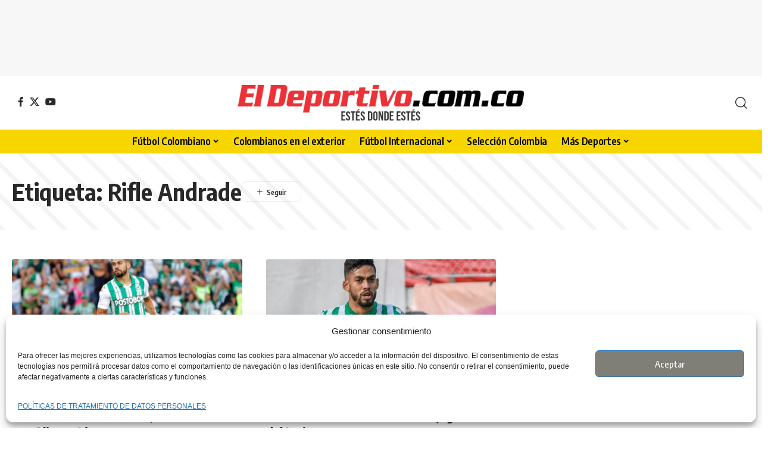

--- FILE ---
content_type: text/html; charset=UTF-8
request_url: https://eldeportivo.com.co/tag/rifle-andrade/
body_size: 19350
content:
<!DOCTYPE html><html lang="es-CO"><head><meta charset="UTF-8" /><meta http-equiv="X-UA-Compatible" content="IE=edge" /><meta name="viewport" content="width=device-width, initial-scale=1.0" /><link rel="profile" href="https://gmpg.org/xfn/11" /><meta name='robots' content='index, follow, max-image-preview:large, max-snippet:-1, max-video-preview:-1' /><link rel="preconnect" href="https://fonts.gstatic.com" crossorigin><link rel="preload" as="style" onload="this.onload=null;this.rel='stylesheet'" id="rb-preload-gfonts" href="https://fonts.googleapis.com/css?family=Oxygen%3A400%2C700%7CEncode+Sans+Condensed%3A400%2C500%2C600%2C700%2C800&amp;display=swap" crossorigin><noscript><link rel="stylesheet" href="https://fonts.googleapis.com/css?family=Oxygen%3A400%2C700%7CEncode+Sans+Condensed%3A400%2C500%2C600%2C700%2C800&amp;display=swap"></noscript><link rel="apple-touch-icon" href="https://eldeportivo.com.co/wp-content/uploads/2022/08/eldeportivo.png"/><title>Rifle Andrade Archivos - El Deportivo.com.co</title><link rel="canonical" href="https://eldeportivo.com.co/tag/rifle-andrade/" /><meta property="og:locale" content="es_ES" /><meta property="og:type" content="article" /><meta property="og:title" content="Rifle Andrade Archivos" /><meta property="og:url" content="https://eldeportivo.com.co/tag/rifle-andrade/" /><meta property="og:site_name" content="El Deportivo.com.co" /><meta property="og:image" content="https://eldeportivo.com.co/wp-content/uploads/2022/06/logo_c.png" /><meta property="og:image:width" content="1408" /><meta property="og:image:height" content="261" /><meta property="og:image:type" content="image/png" /><meta name="twitter:card" content="summary_large_image" /><meta name="twitter:site" content="@ElDeportivo_Col" /> <script type="application/ld+json" class="yoast-schema-graph">{"@context":"https://schema.org","@graph":[{"@type":"CollectionPage","@id":"https://eldeportivo.com.co/tag/rifle-andrade/","url":"https://eldeportivo.com.co/tag/rifle-andrade/","name":"Rifle Andrade Archivos - El Deportivo.com.co","isPartOf":{"@id":"https://eldeportivo.com.co/#website"},"primaryImageOfPage":{"@id":"https://eldeportivo.com.co/tag/rifle-andrade/#primaryimage"},"image":{"@id":"https://eldeportivo.com.co/tag/rifle-andrade/#primaryimage"},"thumbnailUrl":"https://eldeportivo.com.co/wp-content/uploads/2023/01/Andres-Rifle-Andrade.jpg","breadcrumb":{"@id":"https://eldeportivo.com.co/tag/rifle-andrade/#breadcrumb"},"inLanguage":"es-CO"},{"@type":"ImageObject","inLanguage":"es-CO","@id":"https://eldeportivo.com.co/tag/rifle-andrade/#primaryimage","url":"https://eldeportivo.com.co/wp-content/uploads/2023/01/Andres-Rifle-Andrade.jpg","contentUrl":"https://eldeportivo.com.co/wp-content/uploads/2023/01/Andres-Rifle-Andrade.jpg","width":750,"height":450,"caption":"Foto: Diamyor"},{"@type":"BreadcrumbList","@id":"https://eldeportivo.com.co/tag/rifle-andrade/#breadcrumb","itemListElement":[{"@type":"ListItem","position":1,"name":"Inicio","item":"https://eldeportivo.com.co/"},{"@type":"ListItem","position":2,"name":"Rifle Andrade"}]},{"@type":"WebSite","@id":"https://eldeportivo.com.co/#website","url":"https://eldeportivo.com.co/","name":"El Deportivo.com.co","description":"Toda la información actualizada en deportes. Noticias, resultados en directo. tabla de posiciones, torneos, Liga Betplay y mucho más.","publisher":{"@id":"https://eldeportivo.com.co/#organization"},"alternateName":"El Deportivo.com.co","potentialAction":[{"@type":"SearchAction","target":{"@type":"EntryPoint","urlTemplate":"https://eldeportivo.com.co/?s={search_term_string}"},"query-input":{"@type":"PropertyValueSpecification","valueRequired":true,"valueName":"search_term_string"}}],"inLanguage":"es-CO"},{"@type":"Organization","@id":"https://eldeportivo.com.co/#organization","name":"eldeportivo.com.co","url":"https://eldeportivo.com.co/","logo":{"@type":"ImageObject","inLanguage":"es-CO","@id":"https://eldeportivo.com.co/#/schema/logo/image/","url":"https://eldeportivo.com.co/wp-content/uploads/2022/06/logo_c.png","contentUrl":"https://eldeportivo.com.co/wp-content/uploads/2022/06/logo_c.png","width":1408,"height":261,"caption":"eldeportivo.com.co"},"image":{"@id":"https://eldeportivo.com.co/#/schema/logo/image/"},"sameAs":["https://www.facebook.com/eldeportivocol","https://x.com/ElDeportivo_Col"],"publishingPrinciples":"https://eldeportivo.com.co/terminos-de-uso/","correctionsPolicy":"https://eldeportivo.com.co/terminos-de-uso/"}]}</script> <link rel="alternate" type="application/rss+xml" title="El Deportivo.com.co &raquo; Feed" href="https://eldeportivo.com.co/feed/" /><link rel="alternate" type="application/rss+xml" title="El Deportivo.com.co &raquo; RSS de los comentarios" href="https://eldeportivo.com.co/comments/feed/" /><link rel="alternate" type="application/rss+xml" title="El Deportivo.com.co &raquo; Rifle Andrade RSS de la etiqueta" href="https://eldeportivo.com.co/tag/rifle-andrade/feed/" /> <script type="application/ld+json">{
    "@context": "https://schema.org",
    "@type": "Organization",
    "legalName": "El Deportivo.com.co",
    "url": "https://eldeportivo.com.co/",
    "logo": "https://eldeportivo.com.co/wp-content/uploads/2022/06/eldeportivo.png",
    "sameAs": [
        "https://www.facebook.com/eldeportivocol",
        "https://x.com/ElDeportivo_Col",
        "https://www.youtube.com/@eldeportivocol"
    ]
}</script> <style id='wp-img-auto-sizes-contain-inline-css'>img:is([sizes=auto i],[sizes^="auto," i]){contain-intrinsic-size:3000px 1500px}
/*# sourceURL=wp-img-auto-sizes-contain-inline-css */</style><style id='wp-emoji-styles-inline-css'>img.wp-smiley, img.emoji {
		display: inline !important;
		border: none !important;
		box-shadow: none !important;
		height: 1em !important;
		width: 1em !important;
		margin: 0 0.07em !important;
		vertical-align: -0.1em !important;
		background: none !important;
		padding: 0 !important;
	}
/*# sourceURL=wp-emoji-styles-inline-css */</style><link rel='stylesheet' id='wp-block-library-css' href='https://eldeportivo.com.co/wp-includes/css/dist/block-library/style.min.css?ver=6.9' media='all' /><style id='classic-theme-styles-inline-css'>/*! This file is auto-generated */
.wp-block-button__link{color:#fff;background-color:#32373c;border-radius:9999px;box-shadow:none;text-decoration:none;padding:calc(.667em + 2px) calc(1.333em + 2px);font-size:1.125em}.wp-block-file__button{background:#32373c;color:#fff;text-decoration:none}
/*# sourceURL=/wp-includes/css/classic-themes.min.css */</style><link rel='stylesheet' id='nta-css-popup-css' href='https://eldeportivo.com.co/wp-content/cache/autoptimize/css/autoptimize_single_98071b0a7461926f91a06b2e588a9b1e.css?ver=6.9' media='all' /><style id='global-styles-inline-css'>:root{--wp--preset--aspect-ratio--square: 1;--wp--preset--aspect-ratio--4-3: 4/3;--wp--preset--aspect-ratio--3-4: 3/4;--wp--preset--aspect-ratio--3-2: 3/2;--wp--preset--aspect-ratio--2-3: 2/3;--wp--preset--aspect-ratio--16-9: 16/9;--wp--preset--aspect-ratio--9-16: 9/16;--wp--preset--color--black: #000000;--wp--preset--color--cyan-bluish-gray: #abb8c3;--wp--preset--color--white: #ffffff;--wp--preset--color--pale-pink: #f78da7;--wp--preset--color--vivid-red: #cf2e2e;--wp--preset--color--luminous-vivid-orange: #ff6900;--wp--preset--color--luminous-vivid-amber: #fcb900;--wp--preset--color--light-green-cyan: #7bdcb5;--wp--preset--color--vivid-green-cyan: #00d084;--wp--preset--color--pale-cyan-blue: #8ed1fc;--wp--preset--color--vivid-cyan-blue: #0693e3;--wp--preset--color--vivid-purple: #9b51e0;--wp--preset--gradient--vivid-cyan-blue-to-vivid-purple: linear-gradient(135deg,rgb(6,147,227) 0%,rgb(155,81,224) 100%);--wp--preset--gradient--light-green-cyan-to-vivid-green-cyan: linear-gradient(135deg,rgb(122,220,180) 0%,rgb(0,208,130) 100%);--wp--preset--gradient--luminous-vivid-amber-to-luminous-vivid-orange: linear-gradient(135deg,rgb(252,185,0) 0%,rgb(255,105,0) 100%);--wp--preset--gradient--luminous-vivid-orange-to-vivid-red: linear-gradient(135deg,rgb(255,105,0) 0%,rgb(207,46,46) 100%);--wp--preset--gradient--very-light-gray-to-cyan-bluish-gray: linear-gradient(135deg,rgb(238,238,238) 0%,rgb(169,184,195) 100%);--wp--preset--gradient--cool-to-warm-spectrum: linear-gradient(135deg,rgb(74,234,220) 0%,rgb(151,120,209) 20%,rgb(207,42,186) 40%,rgb(238,44,130) 60%,rgb(251,105,98) 80%,rgb(254,248,76) 100%);--wp--preset--gradient--blush-light-purple: linear-gradient(135deg,rgb(255,206,236) 0%,rgb(152,150,240) 100%);--wp--preset--gradient--blush-bordeaux: linear-gradient(135deg,rgb(254,205,165) 0%,rgb(254,45,45) 50%,rgb(107,0,62) 100%);--wp--preset--gradient--luminous-dusk: linear-gradient(135deg,rgb(255,203,112) 0%,rgb(199,81,192) 50%,rgb(65,88,208) 100%);--wp--preset--gradient--pale-ocean: linear-gradient(135deg,rgb(255,245,203) 0%,rgb(182,227,212) 50%,rgb(51,167,181) 100%);--wp--preset--gradient--electric-grass: linear-gradient(135deg,rgb(202,248,128) 0%,rgb(113,206,126) 100%);--wp--preset--gradient--midnight: linear-gradient(135deg,rgb(2,3,129) 0%,rgb(40,116,252) 100%);--wp--preset--font-size--small: 13px;--wp--preset--font-size--medium: 20px;--wp--preset--font-size--large: 36px;--wp--preset--font-size--x-large: 42px;--wp--preset--spacing--20: 0.44rem;--wp--preset--spacing--30: 0.67rem;--wp--preset--spacing--40: 1rem;--wp--preset--spacing--50: 1.5rem;--wp--preset--spacing--60: 2.25rem;--wp--preset--spacing--70: 3.38rem;--wp--preset--spacing--80: 5.06rem;--wp--preset--shadow--natural: 6px 6px 9px rgba(0, 0, 0, 0.2);--wp--preset--shadow--deep: 12px 12px 50px rgba(0, 0, 0, 0.4);--wp--preset--shadow--sharp: 6px 6px 0px rgba(0, 0, 0, 0.2);--wp--preset--shadow--outlined: 6px 6px 0px -3px rgb(255, 255, 255), 6px 6px rgb(0, 0, 0);--wp--preset--shadow--crisp: 6px 6px 0px rgb(0, 0, 0);}:where(.is-layout-flex){gap: 0.5em;}:where(.is-layout-grid){gap: 0.5em;}body .is-layout-flex{display: flex;}.is-layout-flex{flex-wrap: wrap;align-items: center;}.is-layout-flex > :is(*, div){margin: 0;}body .is-layout-grid{display: grid;}.is-layout-grid > :is(*, div){margin: 0;}:where(.wp-block-columns.is-layout-flex){gap: 2em;}:where(.wp-block-columns.is-layout-grid){gap: 2em;}:where(.wp-block-post-template.is-layout-flex){gap: 1.25em;}:where(.wp-block-post-template.is-layout-grid){gap: 1.25em;}.has-black-color{color: var(--wp--preset--color--black) !important;}.has-cyan-bluish-gray-color{color: var(--wp--preset--color--cyan-bluish-gray) !important;}.has-white-color{color: var(--wp--preset--color--white) !important;}.has-pale-pink-color{color: var(--wp--preset--color--pale-pink) !important;}.has-vivid-red-color{color: var(--wp--preset--color--vivid-red) !important;}.has-luminous-vivid-orange-color{color: var(--wp--preset--color--luminous-vivid-orange) !important;}.has-luminous-vivid-amber-color{color: var(--wp--preset--color--luminous-vivid-amber) !important;}.has-light-green-cyan-color{color: var(--wp--preset--color--light-green-cyan) !important;}.has-vivid-green-cyan-color{color: var(--wp--preset--color--vivid-green-cyan) !important;}.has-pale-cyan-blue-color{color: var(--wp--preset--color--pale-cyan-blue) !important;}.has-vivid-cyan-blue-color{color: var(--wp--preset--color--vivid-cyan-blue) !important;}.has-vivid-purple-color{color: var(--wp--preset--color--vivid-purple) !important;}.has-black-background-color{background-color: var(--wp--preset--color--black) !important;}.has-cyan-bluish-gray-background-color{background-color: var(--wp--preset--color--cyan-bluish-gray) !important;}.has-white-background-color{background-color: var(--wp--preset--color--white) !important;}.has-pale-pink-background-color{background-color: var(--wp--preset--color--pale-pink) !important;}.has-vivid-red-background-color{background-color: var(--wp--preset--color--vivid-red) !important;}.has-luminous-vivid-orange-background-color{background-color: var(--wp--preset--color--luminous-vivid-orange) !important;}.has-luminous-vivid-amber-background-color{background-color: var(--wp--preset--color--luminous-vivid-amber) !important;}.has-light-green-cyan-background-color{background-color: var(--wp--preset--color--light-green-cyan) !important;}.has-vivid-green-cyan-background-color{background-color: var(--wp--preset--color--vivid-green-cyan) !important;}.has-pale-cyan-blue-background-color{background-color: var(--wp--preset--color--pale-cyan-blue) !important;}.has-vivid-cyan-blue-background-color{background-color: var(--wp--preset--color--vivid-cyan-blue) !important;}.has-vivid-purple-background-color{background-color: var(--wp--preset--color--vivid-purple) !important;}.has-black-border-color{border-color: var(--wp--preset--color--black) !important;}.has-cyan-bluish-gray-border-color{border-color: var(--wp--preset--color--cyan-bluish-gray) !important;}.has-white-border-color{border-color: var(--wp--preset--color--white) !important;}.has-pale-pink-border-color{border-color: var(--wp--preset--color--pale-pink) !important;}.has-vivid-red-border-color{border-color: var(--wp--preset--color--vivid-red) !important;}.has-luminous-vivid-orange-border-color{border-color: var(--wp--preset--color--luminous-vivid-orange) !important;}.has-luminous-vivid-amber-border-color{border-color: var(--wp--preset--color--luminous-vivid-amber) !important;}.has-light-green-cyan-border-color{border-color: var(--wp--preset--color--light-green-cyan) !important;}.has-vivid-green-cyan-border-color{border-color: var(--wp--preset--color--vivid-green-cyan) !important;}.has-pale-cyan-blue-border-color{border-color: var(--wp--preset--color--pale-cyan-blue) !important;}.has-vivid-cyan-blue-border-color{border-color: var(--wp--preset--color--vivid-cyan-blue) !important;}.has-vivid-purple-border-color{border-color: var(--wp--preset--color--vivid-purple) !important;}.has-vivid-cyan-blue-to-vivid-purple-gradient-background{background: var(--wp--preset--gradient--vivid-cyan-blue-to-vivid-purple) !important;}.has-light-green-cyan-to-vivid-green-cyan-gradient-background{background: var(--wp--preset--gradient--light-green-cyan-to-vivid-green-cyan) !important;}.has-luminous-vivid-amber-to-luminous-vivid-orange-gradient-background{background: var(--wp--preset--gradient--luminous-vivid-amber-to-luminous-vivid-orange) !important;}.has-luminous-vivid-orange-to-vivid-red-gradient-background{background: var(--wp--preset--gradient--luminous-vivid-orange-to-vivid-red) !important;}.has-very-light-gray-to-cyan-bluish-gray-gradient-background{background: var(--wp--preset--gradient--very-light-gray-to-cyan-bluish-gray) !important;}.has-cool-to-warm-spectrum-gradient-background{background: var(--wp--preset--gradient--cool-to-warm-spectrum) !important;}.has-blush-light-purple-gradient-background{background: var(--wp--preset--gradient--blush-light-purple) !important;}.has-blush-bordeaux-gradient-background{background: var(--wp--preset--gradient--blush-bordeaux) !important;}.has-luminous-dusk-gradient-background{background: var(--wp--preset--gradient--luminous-dusk) !important;}.has-pale-ocean-gradient-background{background: var(--wp--preset--gradient--pale-ocean) !important;}.has-electric-grass-gradient-background{background: var(--wp--preset--gradient--electric-grass) !important;}.has-midnight-gradient-background{background: var(--wp--preset--gradient--midnight) !important;}.has-small-font-size{font-size: var(--wp--preset--font-size--small) !important;}.has-medium-font-size{font-size: var(--wp--preset--font-size--medium) !important;}.has-large-font-size{font-size: var(--wp--preset--font-size--large) !important;}.has-x-large-font-size{font-size: var(--wp--preset--font-size--x-large) !important;}
:where(.wp-block-post-template.is-layout-flex){gap: 1.25em;}:where(.wp-block-post-template.is-layout-grid){gap: 1.25em;}
:where(.wp-block-term-template.is-layout-flex){gap: 1.25em;}:where(.wp-block-term-template.is-layout-grid){gap: 1.25em;}
:where(.wp-block-columns.is-layout-flex){gap: 2em;}:where(.wp-block-columns.is-layout-grid){gap: 2em;}
:root :where(.wp-block-pullquote){font-size: 1.5em;line-height: 1.6;}
/*# sourceURL=global-styles-inline-css */</style><link rel='stylesheet' id='contact-form-7-css' href='https://eldeportivo.com.co/wp-content/cache/autoptimize/css/autoptimize_single_64ac31699f5326cb3c76122498b76f66.css?ver=6.1.4' media='all' /><link rel='stylesheet' id='foxiz-elements-css' href='https://eldeportivo.com.co/wp-content/cache/autoptimize/css/autoptimize_single_411ef84cdbba5285e97b106237c0260c.css?ver=2.0' media='all' /><link rel='stylesheet' id='cmplz-general-css' href='https://eldeportivo.com.co/wp-content/plugins/complianz-gdpr/assets/css/cookieblocker.min.css?ver=1767275215' media='all' /><link rel='stylesheet' id='foxiz-main-css' href='https://eldeportivo.com.co/wp-content/cache/autoptimize/css/autoptimize_single_86b096483e15a6a151ffe9066dcc85e5.css?ver=2.7.0' media='all' /><style id='foxiz-main-inline-css'>:root {--body-family:Verdana, Geneva, sans-serif;--headline-family:Verdana, Geneva, sans-serif;}[data-theme="dark"].is-hd-4 {--nav-bg: #191c20;--nav-bg-from: #191c20;--nav-bg-to: #191c20;--nav-bg-glass: #191c2011;--nav-bg-glass-from: #191c2011;--nav-bg-glass-to: #191c2011;}.is-hd-5, body.is-hd-5:not(.sticky-on) {--nav-bg: #f7d600;--nav-bg-from: #f7d600;--nav-bg-to: #f7d600;--nav-bg-glass: #f7d600bb;--nav-bg-glass-from: #f7d600bb;--nav-bg-glass-to: #f7d600bb;--nav-color :#000000;--nav-color-10 :#0000001a;}[data-theme="dark"].is-hd-5, [data-theme="dark"].is-hd-5:not(.sticky-on) {--nav-bg: #191c20;--nav-bg-from: #191c20;--nav-bg-to: #191c20;--nav-bg-glass: #191c2011;--nav-bg-glass-from: #191c2011;--nav-bg-glass-to: #191c2011;}:root {--privacy-bg-color :#eeee22;--privacy-color :#dd3333;--topad-spacing :15px;--hyperlink-line-color :var(--g-color);--s-content-width : 760px;--max-width-wo-sb : 840px;--s10-feat-ratio :45%;--s11-feat-ratio :45%;--login-popup-w : 350px;}.search-header:before { background-repeat : no-repeat;background-size : cover;background-attachment : scroll;background-position : center center;}[data-theme="dark"] .search-header:before { background-repeat : no-repeat;background-size : cover;background-attachment : scroll;background-position : center center;}.footer-has-bg { background-color : #0000000a;}[data-theme="dark"] .footer-has-bg { background-color : #16181c;}.copyright-menu a { font-size:2pxpx; }#amp-mobile-version-switcher { display: none; }
/*# sourceURL=foxiz-main-inline-css */</style><link rel='stylesheet' id='foxiz-print-css' href='https://eldeportivo.com.co/wp-content/cache/autoptimize/css/autoptimize_single_dd8e9f1af0425b9d1e0ad35aa7b3145a.css?ver=2.7.0' media='all' /><link rel='stylesheet' id='foxiz-style-css' href='https://eldeportivo.com.co/wp-content/themes/foxiz/style.css?ver=2.7.0' media='all' /> <script src="https://eldeportivo.com.co/wp-includes/js/jquery/jquery.min.js?ver=3.7.1" id="jquery-core-js"></script> <script defer src="https://eldeportivo.com.co/wp-includes/js/jquery/jquery-migrate.min.js?ver=3.4.1" id="jquery-migrate-js"></script> <link rel="preload" href="https://eldeportivo.com.co/wp-content/themes/foxiz/assets/fonts/icons.woff2?ver=2.5.0" as="font" type="font/woff2" crossorigin="anonymous"><link rel="https://api.w.org/" href="https://eldeportivo.com.co/wp-json/" /><link rel="alternate" title="JSON" type="application/json" href="https://eldeportivo.com.co/wp-json/wp/v2/tags/1560" /><link rel="EditURI" type="application/rsd+xml" title="RSD" href="https://eldeportivo.com.co/xmlrpc.php?rsd" /><meta name="generator" content="WordPress 6.9" /><style>.cmplz-hidden {
					display: none !important;
				}</style> <script type="text/plain" data-service="google-analytics" data-category="statistics" async data-cmplz-src="https://www.googletagmanager.com/gtag/js?id=G-0TR6PZSY2Z"></script> <script defer src="[data-uri]"></script> <meta name="google-site-verification" content="E6VQjS7UTmpluScum7gfwxsTdriJZtCdAwyTpZruSCI" /><meta name="generator" content="Elementor 3.34.1; features: additional_custom_breakpoints; settings: css_print_method-external, google_font-disabled, font_display-swap"> <script type="application/ld+json">{
    "@context": "https://schema.org",
    "@type": "WebSite",
    "@id": "https://eldeportivo.com.co/#website",
    "url": "https://eldeportivo.com.co/",
    "name": "El Deportivo.com.co",
    "potentialAction": {
        "@type": "SearchAction",
        "target": "https://eldeportivo.com.co/?s={search_term_string}",
        "query-input": "required name=search_term_string"
    }
}</script> <style>.e-con.e-parent:nth-of-type(n+4):not(.e-lazyloaded):not(.e-no-lazyload),
				.e-con.e-parent:nth-of-type(n+4):not(.e-lazyloaded):not(.e-no-lazyload) * {
					background-image: none !important;
				}
				@media screen and (max-height: 1024px) {
					.e-con.e-parent:nth-of-type(n+3):not(.e-lazyloaded):not(.e-no-lazyload),
					.e-con.e-parent:nth-of-type(n+3):not(.e-lazyloaded):not(.e-no-lazyload) * {
						background-image: none !important;
					}
				}
				@media screen and (max-height: 640px) {
					.e-con.e-parent:nth-of-type(n+2):not(.e-lazyloaded):not(.e-no-lazyload),
					.e-con.e-parent:nth-of-type(n+2):not(.e-lazyloaded):not(.e-no-lazyload) * {
						background-image: none !important;
					}
				}</style> <script type="application/ld+json">{"@context":"http://schema.org","@type":"BreadcrumbList","itemListElement":[{"@type":"ListItem","position":2,"item":{"@id":"https://eldeportivo.com.co/tag/rifle-andrade/","name":"Rifle Andrade"}},{"@type":"ListItem","position":1,"item":{"@id":"https://eldeportivo.com.co","name":"El Deportivo.com.co"}}]}</script> <link rel="icon" href="https://eldeportivo.com.co/wp-content/uploads/2022/06/cropped-favico_2-32x32.png" sizes="32x32" /><link rel="icon" href="https://eldeportivo.com.co/wp-content/uploads/2022/06/cropped-favico_2-192x192.png" sizes="192x192" /><link rel="apple-touch-icon" href="https://eldeportivo.com.co/wp-content/uploads/2022/06/cropped-favico_2-180x180.png" /><meta name="msapplication-TileImage" content="https://eldeportivo.com.co/wp-content/uploads/2022/06/cropped-favico_2-270x270.png" /><style id="wp-custom-css">.btn-whatsapp-channel {
  display: flex;
  align-items: center;
  justify-content: center;
  gap: 8px;
  width: 100%;
  max-width: 600px;
  margin: 0 auto;
  padding: 10px 20px;
  background: #25d366;
  color: #000;
  font-size: 16px;
  font-weight: 500;
  text-decoration: none;
  border-radius: 6px;
  box-shadow: 0 2px 6px rgba(0, 0, 0, 0.18);
  transition: transform 0.1s ease, box-shadow 0.1s ease, background 0.1s ease;
}

.btn-whatsapp-channel:hover {
  background: #1ebe5a;
  transform: translateY(-1px);
  box-shadow: 0 4px 10px rgba(0, 0, 0, 0.25);
}

.btn-whatsapp-icon svg {
  width: 18px;
  height: 18px;
  fill: #000;
}

.btn-whatsapp-text {
  white-space: nowrap;
}</style></head><body data-cmplz=2 class="archive tag tag-rifle-andrade tag-1560 wp-embed-responsive wp-theme-foxiz personalized-all elementor-default elementor-kit-6264 menu-ani-1 hover-ani-1 btn-ani-1 btn-transform-1 is-rm-1 lmeta-dot loader-3 dark-sw-1 mtax-1 toc-smooth is-hd-5 is-backtop " data-theme="default"><div class="top-site-ad is-code"><div class=" edge-padding"><div class="ad-script non-adsense edge-padding"> <script async src="https://pagead2.googlesyndication.com/pagead/js/adsbygoogle.js?client=ca-pub-8772518791948271"
     crossorigin="anonymous"></script>  <ins class="adsbygoogle"
 style="display:inline-block;width:728px;height:90px"
 data-ad-client="ca-pub-8772518791948271"
 data-ad-slot="3645073640"></ins> <script>(adsbygoogle = window.adsbygoogle || []).push({});</script> </div></div></div><div class="site-outer"><div id="site-header" class="header-wrap rb-section header-5 header-fw style-tb-border"><div class="logo-sec"><div class="logo-sec-inner rb-container edge-padding"><div class="logo-sec-left"><div class="header-social-list wnav-holder"><a class="social-link-facebook" aria-label="Facebook" data-title="Facebook" href="https://www.facebook.com/eldeportivocol" target="_blank" rel="noopener nofollow"><i class="rbi rbi-facebook" aria-hidden="true"></i></a><a class="social-link-twitter" aria-label="X" data-title="X" href="https://x.com/ElDeportivo_Col" target="_blank" rel="noopener nofollow"><i class="rbi rbi-twitter" aria-hidden="true"></i></a><a class="social-link-youtube" aria-label="YouTube" data-title="YouTube" href="https://www.youtube.com/@eldeportivocol" target="_blank" rel="noopener nofollow"><i class="rbi rbi-youtube" aria-hidden="true"></i></a></div></div><div class="logo-sec-center"><div class="logo-wrap is-image-logo site-branding"> <a href="https://eldeportivo.com.co/" class="logo" title="El Deportivo.com.co"> <img fetchpriority="high" class="logo-default" data-mode="default" height="141" width="1132" src="https://eldeportivo.com.co/wp-content/uploads/2022/08/eldeportivo.png" alt="El Deportivo.com.co" decoding="async" loading="eager" fetchpriority="high"><img fetchpriority="high" class="logo-dark" data-mode="dark" height="924" width="3170" src="https://eldeportivo.com.co/wp-content/uploads/2022/06/logo_b.png" alt="El Deportivo.com.co" decoding="async" loading="eager" fetchpriority="high"> </a></div></div><div class="logo-sec-right"><div class="navbar-right"><div class="wnav-holder w-header-search header-dropdown-outer"> <a href="#" role="button" data-title="Buscar" class="icon-holder header-element search-btn search-trigger" aria-label="Search"> <i class="rbi rbi-search wnav-icon" aria-hidden="true"></i> </a><div class="header-dropdown"><div class="header-search-form is-icon-layout"><form method="get" action="https://eldeportivo.com.co/" class="rb-search-form live-search-form"  data-search="post" data-limit="0" data-follow="0" data-tax="category" data-dsource="0"  data-ptype=""><div class="search-form-inner"><span class="search-icon"><i class="rbi rbi-search" aria-hidden="true"></i></span><span class="search-text"><input type="text" class="field" placeholder="Buscar..." value="" name="s"/></span><span class="rb-search-submit"><input type="submit" value="Buscar"/><i class="rbi rbi-cright" aria-hidden="true"></i></span><span class="live-search-animation rb-loader"></span></div><div class="live-search-response"></div></form></div></div></div></div></div></div></div><div id="navbar-outer" class="navbar-outer"><div id="sticky-holder" class="sticky-holder"><div class="navbar-wrap"><div class="rb-container edge-padding"><div class="navbar-inner"><div class="navbar-center"><nav id="site-navigation" class="main-menu-wrap" aria-label="main menu"><ul id="menu-main-menu" class="main-menu rb-menu large-menu" itemscope itemtype="https://www.schema.org/SiteNavigationElement"><li id="menu-item-384" class="menu-item menu-item-type-taxonomy menu-item-object-category menu-item-has-children menu-item-384"><a href="https://eldeportivo.com.co/category/futbol-colombiano/"><span>Fútbol Colombiano</span></a><ul class="sub-menu"><li id="menu-item-76628" class="menu-item menu-item-type-post_type menu-item-object-page menu-item-76628"><a href="https://eldeportivo.com.co/tabla-de-pociciones-de-la-liga-colombiana/"><span>Tabla de posiciones de la liga colombiana</span></a></li><li id="menu-item-389" class="menu-item menu-item-type-taxonomy menu-item-object-category menu-item-389"><a href="https://eldeportivo.com.co/category/futbol-colombiano/liga-betplay/"><span>Liga BetPlay</span></a></li><li id="menu-item-1684" class="menu-item menu-item-type-taxonomy menu-item-object-category menu-item-1684"><a href="https://eldeportivo.com.co/category/futbol-colombiano/copa-betplay/"><span>Copa BetPlay</span></a></li><li id="menu-item-1685" class="menu-item menu-item-type-taxonomy menu-item-object-category menu-item-1685"><a href="https://eldeportivo.com.co/category/futbol-colombiano/liga-femenina/"><span>Liga Femenina</span></a></li></ul></li><li id="menu-item-382" class="menu-item menu-item-type-taxonomy menu-item-object-category menu-item-382"><a href="https://eldeportivo.com.co/category/colombianos-en-el-exterior/"><span>Colombianos en el exterior</span></a></li><li id="menu-item-386" class="menu-item menu-item-type-taxonomy menu-item-object-category menu-item-has-children menu-item-386"><a href="https://eldeportivo.com.co/category/futbol-internacional/"><span>Fútbol Internacional</span></a><ul class="sub-menu"><li id="menu-item-390" class="menu-item menu-item-type-taxonomy menu-item-object-category menu-item-390"><a href="https://eldeportivo.com.co/category/futbol-internacional/champions-league/"><span>Champions League</span></a></li><li id="menu-item-391" class="menu-item menu-item-type-taxonomy menu-item-object-category menu-item-391"><a href="https://eldeportivo.com.co/category/futbol-internacional/copa-libertadores/"><span>Copa Libertadores</span></a></li><li id="menu-item-397" class="menu-item menu-item-type-taxonomy menu-item-object-category menu-item-397"><a href="https://eldeportivo.com.co/category/futbol-internacional/europa-league/"><span>Europa League</span></a></li><li id="menu-item-506" class="menu-item menu-item-type-taxonomy menu-item-object-category menu-item-506"><a href="https://eldeportivo.com.co/category/futbol-internacional/copa-sudamericana/"><span>Copa Sudamericana</span></a></li><li id="menu-item-1679" class="menu-item menu-item-type-taxonomy menu-item-object-category menu-item-1679"><a href="https://eldeportivo.com.co/category/futbol-internacional/liga-espanola/"><span>Liga Española</span></a></li><li id="menu-item-1681" class="menu-item menu-item-type-taxonomy menu-item-object-category menu-item-1681"><a href="https://eldeportivo.com.co/category/futbol-internacional/premier-league/"><span>Premier League</span></a></li><li id="menu-item-1682" class="menu-item menu-item-type-taxonomy menu-item-object-category menu-item-1682"><a href="https://eldeportivo.com.co/category/futbol-internacional/selecciones-nacionales/"><span>Selecciones Nacionales</span></a></li><li id="menu-item-1683" class="menu-item menu-item-type-taxonomy menu-item-object-category menu-item-1683"><a href="https://eldeportivo.com.co/category/futbol-internacional/serie-a/"><span>Serie A</span></a></li><li id="menu-item-1680" class="menu-item menu-item-type-taxonomy menu-item-object-category menu-item-1680"><a href="https://eldeportivo.com.co/category/futbol-internacional/otras-ligas/"><span>Otras Ligas</span></a></li></ul></li><li id="menu-item-388" class="menu-item menu-item-type-taxonomy menu-item-object-category menu-item-388"><a href="https://eldeportivo.com.co/category/seleccion-colombia/"><span>Selección Colombia</span></a></li><li id="menu-item-387" class="menu-item menu-item-type-taxonomy menu-item-object-category menu-item-has-children menu-item-387"><a href="https://eldeportivo.com.co/category/mas-deportes/"><span>Más Deportes</span></a><ul class="sub-menu"><li id="menu-item-396" class="menu-item menu-item-type-taxonomy menu-item-object-category menu-item-396"><a href="https://eldeportivo.com.co/category/mas-deportes/tenis/"><span>Tenis</span></a></li><li id="menu-item-393" class="menu-item menu-item-type-taxonomy menu-item-object-category menu-item-393"><a href="https://eldeportivo.com.co/category/mas-deportes/baloncesto/"><span>Baloncesto</span></a></li><li id="menu-item-505" class="menu-item menu-item-type-taxonomy menu-item-object-category menu-item-505"><a href="https://eldeportivo.com.co/category/mas-deportes/ciclismo/"><span>Ciclismo</span></a></li><li id="menu-item-394" class="menu-item menu-item-type-taxonomy menu-item-object-category menu-item-394"><a href="https://eldeportivo.com.co/category/mas-deportes/formula-1/"><span>Fórmula 1</span></a></li><li id="menu-item-395" class="menu-item menu-item-type-taxonomy menu-item-object-category menu-item-395"><a href="https://eldeportivo.com.co/category/mas-deportes/otras-disciplinas/"><span>Otras Disciplinas</span></a></li></ul></li></ul></nav></div></div></div></div><div id="header-mobile" class="header-mobile mh-style-shadow"><div class="header-mobile-wrap"><div class="mbnav edge-padding"><div class="navbar-left"><div class="mobile-toggle-wrap"> <a href="#" class="mobile-menu-trigger" role="button" rel="nofollow" aria-label="Open mobile menu"> <span class="burger-icon"><span></span><span></span><span></span></span> </a></div><div class="mobile-logo-wrap is-image-logo site-branding"> <a href="https://eldeportivo.com.co/" title="El Deportivo.com.co"> <img fetchpriority="high" class="logo-default" data-mode="default" height="141" width="1132" src="https://eldeportivo.com.co/wp-content/uploads/2022/08/eldeportivo.png" alt="El Deportivo.com.co" decoding="async" loading="eager" fetchpriority="high"><img fetchpriority="high" class="logo-dark" data-mode="dark" height="924" width="3170" src="https://eldeportivo.com.co/wp-content/uploads/2022/06/logo_b.png" alt="El Deportivo.com.co" decoding="async" loading="eager" fetchpriority="high"> </a></div></div><div class="navbar-right"> <a role="button" href="#" class="mobile-menu-trigger mobile-search-icon" aria-label="search"><i class="rbi rbi-search wnav-icon" aria-hidden="true"></i></a></div></div></div><div class="mobile-collapse"><div class="collapse-holder"><div class="collapse-inner"><div class="mobile-search-form edge-padding"><div class="header-search-form is-form-layout"> <span class="h5">Buscar</span><form method="get" action="https://eldeportivo.com.co/" class="rb-search-form"  data-search="post" data-limit="0" data-follow="0" data-tax="category" data-dsource="0"  data-ptype=""><div class="search-form-inner"><span class="search-icon"><i class="rbi rbi-search" aria-hidden="true"></i></span><span class="search-text"><input type="text" class="field" placeholder="Buscar..." value="" name="s"/></span><span class="rb-search-submit"><input type="submit" value="Buscar"/><i class="rbi rbi-cright" aria-hidden="true"></i></span></div></form></div></div><nav class="mobile-menu-wrap edge-padding"><ul id="mobile-menu" class="mobile-menu"><li class="menu-item menu-item-type-taxonomy menu-item-object-category menu-item-has-children menu-item-384"><a href="https://eldeportivo.com.co/category/futbol-colombiano/"><span>Fútbol Colombiano</span></a><ul class="sub-menu"><li class="menu-item menu-item-type-post_type menu-item-object-page menu-item-76628"><a href="https://eldeportivo.com.co/tabla-de-pociciones-de-la-liga-colombiana/"><span>Tabla de posiciones de la liga colombiana</span></a></li><li class="menu-item menu-item-type-taxonomy menu-item-object-category menu-item-389"><a href="https://eldeportivo.com.co/category/futbol-colombiano/liga-betplay/"><span>Liga BetPlay</span></a></li><li class="menu-item menu-item-type-taxonomy menu-item-object-category menu-item-1684"><a href="https://eldeportivo.com.co/category/futbol-colombiano/copa-betplay/"><span>Copa BetPlay</span></a></li><li class="menu-item menu-item-type-taxonomy menu-item-object-category menu-item-1685"><a href="https://eldeportivo.com.co/category/futbol-colombiano/liga-femenina/"><span>Liga Femenina</span></a></li></ul></li><li class="menu-item menu-item-type-taxonomy menu-item-object-category menu-item-382"><a href="https://eldeportivo.com.co/category/colombianos-en-el-exterior/"><span>Colombianos en el exterior</span></a></li><li class="menu-item menu-item-type-taxonomy menu-item-object-category menu-item-has-children menu-item-386"><a href="https://eldeportivo.com.co/category/futbol-internacional/"><span>Fútbol Internacional</span></a><ul class="sub-menu"><li class="menu-item menu-item-type-taxonomy menu-item-object-category menu-item-390"><a href="https://eldeportivo.com.co/category/futbol-internacional/champions-league/"><span>Champions League</span></a></li><li class="menu-item menu-item-type-taxonomy menu-item-object-category menu-item-391"><a href="https://eldeportivo.com.co/category/futbol-internacional/copa-libertadores/"><span>Copa Libertadores</span></a></li><li class="menu-item menu-item-type-taxonomy menu-item-object-category menu-item-397"><a href="https://eldeportivo.com.co/category/futbol-internacional/europa-league/"><span>Europa League</span></a></li><li class="menu-item menu-item-type-taxonomy menu-item-object-category menu-item-506"><a href="https://eldeportivo.com.co/category/futbol-internacional/copa-sudamericana/"><span>Copa Sudamericana</span></a></li><li class="menu-item menu-item-type-taxonomy menu-item-object-category menu-item-1679"><a href="https://eldeportivo.com.co/category/futbol-internacional/liga-espanola/"><span>Liga Española</span></a></li><li class="menu-item menu-item-type-taxonomy menu-item-object-category menu-item-1681"><a href="https://eldeportivo.com.co/category/futbol-internacional/premier-league/"><span>Premier League</span></a></li><li class="menu-item menu-item-type-taxonomy menu-item-object-category menu-item-1682"><a href="https://eldeportivo.com.co/category/futbol-internacional/selecciones-nacionales/"><span>Selecciones Nacionales</span></a></li><li class="menu-item menu-item-type-taxonomy menu-item-object-category menu-item-1683"><a href="https://eldeportivo.com.co/category/futbol-internacional/serie-a/"><span>Serie A</span></a></li><li class="menu-item menu-item-type-taxonomy menu-item-object-category menu-item-1680"><a href="https://eldeportivo.com.co/category/futbol-internacional/otras-ligas/"><span>Otras Ligas</span></a></li></ul></li><li class="menu-item menu-item-type-taxonomy menu-item-object-category menu-item-388"><a href="https://eldeportivo.com.co/category/seleccion-colombia/"><span>Selección Colombia</span></a></li><li class="menu-item menu-item-type-taxonomy menu-item-object-category menu-item-has-children menu-item-387"><a href="https://eldeportivo.com.co/category/mas-deportes/"><span>Más Deportes</span></a><ul class="sub-menu"><li class="menu-item menu-item-type-taxonomy menu-item-object-category menu-item-396"><a href="https://eldeportivo.com.co/category/mas-deportes/tenis/"><span>Tenis</span></a></li><li class="menu-item menu-item-type-taxonomy menu-item-object-category menu-item-393"><a href="https://eldeportivo.com.co/category/mas-deportes/baloncesto/"><span>Baloncesto</span></a></li><li class="menu-item menu-item-type-taxonomy menu-item-object-category menu-item-505"><a href="https://eldeportivo.com.co/category/mas-deportes/ciclismo/"><span>Ciclismo</span></a></li><li class="menu-item menu-item-type-taxonomy menu-item-object-category menu-item-394"><a href="https://eldeportivo.com.co/category/mas-deportes/formula-1/"><span>Fórmula 1</span></a></li><li class="menu-item menu-item-type-taxonomy menu-item-object-category menu-item-395"><a href="https://eldeportivo.com.co/category/mas-deportes/otras-disciplinas/"><span>Otras Disciplinas</span></a></li></ul></li></ul></nav><div class="collapse-sections"><div class="mobile-socials"> <span class="mobile-social-title h6">Siganos</span> <a class="social-link-facebook" aria-label="Facebook" data-title="Facebook" href="https://www.facebook.com/eldeportivocol" target="_blank" rel="noopener nofollow"><i class="rbi rbi-facebook" aria-hidden="true"></i></a><a class="social-link-twitter" aria-label="X" data-title="X" href="https://x.com/ElDeportivo_Col" target="_blank" rel="noopener nofollow"><i class="rbi rbi-twitter" aria-hidden="true"></i></a><a class="social-link-youtube" aria-label="YouTube" data-title="YouTube" href="https://www.youtube.com/@eldeportivocol" target="_blank" rel="noopener nofollow"><i class="rbi rbi-youtube" aria-hidden="true"></i></a></div></div></div></div></div></div></div></div></div><div class="site-wrap"><header class="archive-header is-archive-page is-pattern pattern-diagonal"><div class="rb-container edge-padding archive-header-content"><div class="archive-title b-follow"><h1>Etiqueta: <span>Rifle Andrade</span></h1> <span class="rb-follow follow-trigger" data-name="Rifle Andrade" data-cid="1560"></span></div></div></header><div class="blog-wrap without-sidebar"><div class="rb-container edge-padding"><div class="grid-container"><div class="blog-content"><div id="uid_tag_1560" class="block-wrap block-grid block-grid-1 rb-columns rb-col-3 is-gap-20 ecat-bg-1 ecat-size-big meta-s-default"><div class="block-inner"><div class="p-wrap p-grid p-grid-1" data-pid="34056"><div class="feat-holder"><div class="p-featured"> <a class="p-flink" href="https://eldeportivo.com.co/colombianos-en-el-exterior/andres-el-rifle-andrade-cerca-de-firmar-con-alianza-lima/" title="Andrés el ‘Rifle’ Andrade, cerca de firmar con Alianza Lima"> <img loading="lazy" width="420" height="280" src="https://eldeportivo.com.co/wp-content/uploads/2023/01/Andres-Rifle-Andrade-420x280.jpg" class="featured-img wp-post-image" alt="Andres Rifle Andrade" loading="lazy" decoding="async" /> </a></div><div class="p-categories light-scheme p-top"><a class="p-category category-id-133" href="https://eldeportivo.com.co/category/colombianos-en-el-exterior/" rel="category">Colombianos en el exterior</a></div></div><h3 class="entry-title"> <a class="p-url" href="https://eldeportivo.com.co/colombianos-en-el-exterior/andres-el-rifle-andrade-cerca-de-firmar-con-alianza-lima/" rel="bookmark">Andrés el ‘Rifle’ Andrade, cerca de firmar con Alianza Lima</a></h3><p class="entry-summary">El futbolista colombiano Andrés el ‘Rifle’ Andrade estaría cerca de finiquitar su&hellip;</p><div class="p-meta"><div class="meta-inner is-meta"> <a class="meta-el meta-avatar" href="https://eldeportivo.com.co/author/sebastian-ramirez/" rel="nofollow" aria-label="Visit posts by Sebastian Ramirez"><img alt='Sebastian Ramirez' src='https://secure.gravatar.com/avatar/106c888f39d862726c0e55b3302e06cbe0f1cf0d1cc8e685fd496bb6c0b96f96?s=44&#038;d=mm&#038;r=g' srcset='https://secure.gravatar.com/avatar/106c888f39d862726c0e55b3302e06cbe0f1cf0d1cc8e685fd496bb6c0b96f96?s=88&#038;d=mm&#038;r=g 2x' class='avatar avatar-44 photo' height='44' width='44' decoding='async'/></a><div class="meta-el meta-author"> <a href="https://eldeportivo.com.co/author/sebastian-ramirez/">Sebastian Ramirez</a></div><div class="meta-el meta-date"> <i class="rbi rbi-clock" aria-hidden="true"></i> <time  datetime="2023-01-03T10:09:48-05:00">Hace 3 años</time></div></div></div></div><div class="p-wrap p-grid p-grid-1" data-pid="14793"><div class="feat-holder"><div class="p-featured"> <a class="p-flink" href="https://eldeportivo.com.co/futbol-colombiano/nacional/andrade-critico-con-todo-a-los-jugadores-del-junior/" title="Andrade criticó con todo a los jugadores del Junior"> <img loading="lazy" width="420" height="280" src="https://eldeportivo.com.co/wp-content/uploads/2022/08/Rifle-Andrade-Nacional-420x280.jpg" class="featured-img wp-post-image" alt="Andrés El Rifle Andrade Nacional" loading="lazy" decoding="async" /> </a></div><div class="p-categories light-scheme p-top"><a class="p-category category-id-496" href="https://eldeportivo.com.co/category/futbol-colombiano/nacional/" rel="category">Nacional</a></div></div><h3 class="entry-title"> <a class="p-url" href="https://eldeportivo.com.co/futbol-colombiano/nacional/andrade-critico-con-todo-a-los-jugadores-del-junior/" rel="bookmark">Andrade criticó con todo a los jugadores del Junior</a></h3><p class="entry-summary">Uno de los referentes de Atlético Nacional es Andrés 'El Rifle' Andrade,&hellip;</p><div class="p-meta"><div class="meta-inner is-meta"> <a class="meta-el meta-avatar" href="https://eldeportivo.com.co/author/sebastian-ramirez/" rel="nofollow" aria-label="Visit posts by Sebastian Ramirez"><img alt='Sebastian Ramirez' src='https://secure.gravatar.com/avatar/106c888f39d862726c0e55b3302e06cbe0f1cf0d1cc8e685fd496bb6c0b96f96?s=44&#038;d=mm&#038;r=g' srcset='https://secure.gravatar.com/avatar/106c888f39d862726c0e55b3302e06cbe0f1cf0d1cc8e685fd496bb6c0b96f96?s=88&#038;d=mm&#038;r=g 2x' class='avatar avatar-44 photo' height='44' width='44' loading='lazy' decoding='async'/></a><div class="meta-el meta-author"> <a href="https://eldeportivo.com.co/author/sebastian-ramirez/">Sebastian Ramirez</a></div><div class="meta-el meta-date"> <i class="rbi rbi-clock" aria-hidden="true"></i> <time  datetime="2022-08-24T15:20:06-05:00">Hace 3 años</time></div></div></div></div></div></div></div></div></div></div></div><footer class="footer-wrap rb-section left-dot"><div class="footer-inner footer-has-bg"><div class="footer-copyright"><div class="rb-container edge-padding"><div class="bottom-footer-section"><div class="footer-social-list"> <span class="footer-social-list-title h6">Siganos</span> <a class="social-link-facebook" aria-label="Facebook" data-title="Facebook" href="https://www.facebook.com/eldeportivocol" target="_blank" rel="noopener nofollow"><i class="rbi rbi-facebook" aria-hidden="true"></i></a><a class="social-link-twitter" aria-label="X" data-title="X" href="https://x.com/ElDeportivo_Col" target="_blank" rel="noopener nofollow"><i class="rbi rbi-twitter" aria-hidden="true"></i></a><a class="social-link-youtube" aria-label="YouTube" data-title="YouTube" href="https://www.youtube.com/@eldeportivocol" target="_blank" rel="noopener nofollow"><i class="rbi rbi-youtube" aria-hidden="true"></i></a></div></div><div class="copyright-inner"><div class="copyright">eldeportivo.com.co - todos los derechos reservados de publicación sobre este medio escrito, consulte nuestra política de publicación y responsabilidad.</div><ul id="copyright-menu" class="copyright-menu"><li class="menu-item menu-item-type-post_type menu-item-object-page menu-item-271"><a href="https://eldeportivo.com.co/politica-privacidad/"><span>Aviso de privacidad</span></a></li><li class="menu-item menu-item-type-post_type menu-item-object-page menu-item-privacy-policy menu-item-272"><a rel="privacy-policy" href="https://eldeportivo.com.co/politicas-de-tratamiento-de-datos-personales/"><span>Política de tratamiento de datos</span></a></li><li class="menu-item menu-item-type-post_type menu-item-object-page menu-item-275"><a href="https://eldeportivo.com.co/terminos-de-uso/"><span>Términos de uso</span></a></li></ul></div></div></div></div></footer></div> <script defer src="[data-uri]"></script> <script type="speculationrules">{"prefetch":[{"source":"document","where":{"and":[{"href_matches":"/*"},{"not":{"href_matches":["/wp-*.php","/wp-admin/*","/wp-content/uploads/*","/wp-content/*","/wp-content/plugins/*","/wp-content/themes/foxiz/*","/*\\?(.+)"]}},{"not":{"selector_matches":"a[rel~=\"nofollow\"]"}},{"not":{"selector_matches":".no-prefetch, .no-prefetch a"}}]},"eagerness":"conservative"}]}</script> <div id="cmplz-cookiebanner-container"><div class="cmplz-cookiebanner cmplz-hidden banner-1 banner-a optout cmplz-bottom cmplz-categories-type-view-preferences" aria-modal="true" data-nosnippet="true" role="dialog" aria-live="polite" aria-labelledby="cmplz-header-1-optout" aria-describedby="cmplz-message-1-optout"><div class="cmplz-header"><div class="cmplz-logo"></div><div class="cmplz-title" id="cmplz-header-1-optout">Gestionar consentimiento</div><div class="cmplz-close" tabindex="0" role="button" aria-label="Cerrar diálogo"> <svg aria-hidden="true" focusable="false" data-prefix="fas" data-icon="times" class="svg-inline--fa fa-times fa-w-11" role="img" xmlns="http://www.w3.org/2000/svg" viewBox="0 0 352 512"><path fill="currentColor" d="M242.72 256l100.07-100.07c12.28-12.28 12.28-32.19 0-44.48l-22.24-22.24c-12.28-12.28-32.19-12.28-44.48 0L176 189.28 75.93 89.21c-12.28-12.28-32.19-12.28-44.48 0L9.21 111.45c-12.28 12.28-12.28 32.19 0 44.48L109.28 256 9.21 356.07c-12.28 12.28-12.28 32.19 0 44.48l22.24 22.24c12.28 12.28 32.2 12.28 44.48 0L176 322.72l100.07 100.07c12.28 12.28 32.2 12.28 44.48 0l22.24-22.24c12.28-12.28 12.28-32.19 0-44.48L242.72 256z"></path></svg></div></div><div class="cmplz-divider cmplz-divider-header"></div><div class="cmplz-body"><div class="cmplz-message" id="cmplz-message-1-optout">Para ofrecer las mejores experiencias, utilizamos tecnologías como las cookies para almacenar y/o acceder a la información del dispositivo. El consentimiento de estas tecnologías nos permitirá procesar datos como el comportamiento de navegación o las identificaciones únicas en este sitio. No consentir o retirar el consentimiento, puede afectar negativamente a ciertas características y funciones.</div><div class="cmplz-categories"> <details class="cmplz-category cmplz-functional" > <summary> <span class="cmplz-category-header"> <span class="cmplz-category-title">Funcional</span> <span class='cmplz-always-active'> <span class="cmplz-banner-checkbox"> <input type="checkbox"
 id="cmplz-functional-optout"
 data-category="cmplz_functional"
 class="cmplz-consent-checkbox cmplz-functional"
 size="40"
 value="1"/> <label class="cmplz-label" for="cmplz-functional-optout"><span class="screen-reader-text">Funcional</span></label> </span> Siempre activo </span> <span class="cmplz-icon cmplz-open"> <svg xmlns="http://www.w3.org/2000/svg" viewBox="0 0 448 512"  height="18" ><path d="M224 416c-8.188 0-16.38-3.125-22.62-9.375l-192-192c-12.5-12.5-12.5-32.75 0-45.25s32.75-12.5 45.25 0L224 338.8l169.4-169.4c12.5-12.5 32.75-12.5 45.25 0s12.5 32.75 0 45.25l-192 192C240.4 412.9 232.2 416 224 416z"/></svg> </span> </span> </summary><div class="cmplz-description"> <span class="cmplz-description-functional">El almacenamiento o acceso técnico es estrictamente necesario para el propósito legítimo de permitir el uso de un servicio específico explícitamente solicitado por el abonado o usuario, o con el único propósito de llevar a cabo la transmisión de una comunicación a través de una red de comunicaciones electrónicas.</span></div> </details> <details class="cmplz-category cmplz-preferences" > <summary> <span class="cmplz-category-header"> <span class="cmplz-category-title">Preferencias</span> <span class="cmplz-banner-checkbox"> <input type="checkbox"
 id="cmplz-preferences-optout"
 data-category="cmplz_preferences"
 class="cmplz-consent-checkbox cmplz-preferences"
 size="40"
 value="1"/> <label class="cmplz-label" for="cmplz-preferences-optout"><span class="screen-reader-text">Preferencias</span></label> </span> <span class="cmplz-icon cmplz-open"> <svg xmlns="http://www.w3.org/2000/svg" viewBox="0 0 448 512"  height="18" ><path d="M224 416c-8.188 0-16.38-3.125-22.62-9.375l-192-192c-12.5-12.5-12.5-32.75 0-45.25s32.75-12.5 45.25 0L224 338.8l169.4-169.4c12.5-12.5 32.75-12.5 45.25 0s12.5 32.75 0 45.25l-192 192C240.4 412.9 232.2 416 224 416z"/></svg> </span> </span> </summary><div class="cmplz-description"> <span class="cmplz-description-preferences">El almacenamiento o acceso técnico es necesario para la finalidad legítima de almacenar preferencias no solicitadas por el abonado o usuario.</span></div> </details> <details class="cmplz-category cmplz-statistics" > <summary> <span class="cmplz-category-header"> <span class="cmplz-category-title">Estadísticas</span> <span class="cmplz-banner-checkbox"> <input type="checkbox"
 id="cmplz-statistics-optout"
 data-category="cmplz_statistics"
 class="cmplz-consent-checkbox cmplz-statistics"
 size="40"
 value="1"/> <label class="cmplz-label" for="cmplz-statistics-optout"><span class="screen-reader-text">Estadísticas</span></label> </span> <span class="cmplz-icon cmplz-open"> <svg xmlns="http://www.w3.org/2000/svg" viewBox="0 0 448 512"  height="18" ><path d="M224 416c-8.188 0-16.38-3.125-22.62-9.375l-192-192c-12.5-12.5-12.5-32.75 0-45.25s32.75-12.5 45.25 0L224 338.8l169.4-169.4c12.5-12.5 32.75-12.5 45.25 0s12.5 32.75 0 45.25l-192 192C240.4 412.9 232.2 416 224 416z"/></svg> </span> </span> </summary><div class="cmplz-description"> <span class="cmplz-description-statistics">El almacenamiento o acceso técnico que es utilizado exclusivamente con fines estadísticos.</span> <span class="cmplz-description-statistics-anonymous">El almacenamiento o acceso técnico que se utiliza exclusivamente con fines estadísticos anónimos. Sin un requerimiento, el cumplimiento voluntario por parte de tu Proveedor de servicios de Internet, o los registros adicionales de un tercero, la información almacenada o recuperada sólo para este propósito no se puede utilizar para identificarte.</span></div> </details> <details class="cmplz-category cmplz-marketing" > <summary> <span class="cmplz-category-header"> <span class="cmplz-category-title">Marketing</span> <span class="cmplz-banner-checkbox"> <input type="checkbox"
 id="cmplz-marketing-optout"
 data-category="cmplz_marketing"
 class="cmplz-consent-checkbox cmplz-marketing"
 size="40"
 value="1"/> <label class="cmplz-label" for="cmplz-marketing-optout"><span class="screen-reader-text">Marketing</span></label> </span> <span class="cmplz-icon cmplz-open"> <svg xmlns="http://www.w3.org/2000/svg" viewBox="0 0 448 512"  height="18" ><path d="M224 416c-8.188 0-16.38-3.125-22.62-9.375l-192-192c-12.5-12.5-12.5-32.75 0-45.25s32.75-12.5 45.25 0L224 338.8l169.4-169.4c12.5-12.5 32.75-12.5 45.25 0s12.5 32.75 0 45.25l-192 192C240.4 412.9 232.2 416 224 416z"/></svg> </span> </span> </summary><div class="cmplz-description"> <span class="cmplz-description-marketing">El almacenamiento o acceso técnico es necesario para crear perfiles de usuario para enviar publicidad, o para rastrear al usuario en una web o en varias web con fines de marketing similares.</span></div> </details></div></div><div class="cmplz-links cmplz-information"><ul><li><a class="cmplz-link cmplz-manage-options cookie-statement" href="#" data-relative_url="#cmplz-manage-consent-container">Administrar opciones</a></li><li><a class="cmplz-link cmplz-manage-third-parties cookie-statement" href="#" data-relative_url="#cmplz-cookies-overview">Gestionar los servicios</a></li><li><a class="cmplz-link cmplz-manage-vendors tcf cookie-statement" href="#" data-relative_url="#cmplz-tcf-wrapper">Gestionar {vendor_count} proveedores</a></li><li><a class="cmplz-link cmplz-external cmplz-read-more-purposes tcf" target="_blank" rel="noopener noreferrer nofollow" href="https://cookiedatabase.org/tcf/purposes/" aria-label="Read more about TCF purposes on Cookie Database">Leer más sobre estos propósitos</a></li></ul></div><div class="cmplz-divider cmplz-footer"></div><div class="cmplz-buttons"> <button class="cmplz-btn cmplz-accept">Aceptar</button> <button class="cmplz-btn cmplz-deny">Denegar</button> <button class="cmplz-btn cmplz-view-preferences">Ver preferencias</button> <button class="cmplz-btn cmplz-save-preferences">Guardar preferencias</button> <a class="cmplz-btn cmplz-manage-options tcf cookie-statement" href="#" data-relative_url="#cmplz-manage-consent-container">Ver preferencias</a></div><div class="cmplz-documents cmplz-links"><ul><li><a class="cmplz-link cookie-statement" href="#" data-relative_url="">{title}</a></li><li><a class="cmplz-link privacy-statement" href="#" data-relative_url="">{title}</a></li><li><a class="cmplz-link impressum" href="#" data-relative_url="">{title}</a></li></ul></div></div></div><div id="cmplz-manage-consent" data-nosnippet="true"><button class="cmplz-btn cmplz-hidden cmplz-manage-consent manage-consent-1">Gestionar consentimiento</button></div> <script type="text/template" id="bookmark-toggle-template"><i class="rbi rbi-bookmark" aria-hidden="true" data-title="Save it"></i>
			<i class="bookmarked-icon rbi rbi-bookmark-fill" aria-hidden="true" data-title="Undo Save"></i></script> <script type="text/template" id="bookmark-ask-login-template"><a class="login-toggle" rel="nofollow" data-title="Sign In to Save" href="https://eldeportivo.com.co/wp-login.php?redirect_to=https%3A%2F%2Feldeportivo.com.co%2Ftag%2Frifle-andrade%2F"><i class="rbi rbi-bookmark" aria-hidden="true"></i></a></script> <script type="text/template" id="follow-ask-login-template"><a class="login-toggle" rel="nofollow" data-title="Sign In to Follow" href="https://eldeportivo.com.co/wp-login.php?redirect_to=https%3A%2F%2Feldeportivo.com.co%2Ftag%2Frifle-andrade%2F"><i class="follow-icon rbi rbi-plus" data-title="Sign In to Follow" aria-hidden="true"></i></a></script> <script type="text/template" id="follow-toggle-template"><i class="follow-icon rbi rbi-plus" data-title="Seguir"></i>
			<i class="followed-icon rbi rbi-bookmark-fill" data-title="Unfollow"></i></script> <aside id="bookmark-notification" class="bookmark-notification"></aside> <script type="text/template" id="bookmark-notification-template"><div class="bookmark-notification-inner {{classes}}">
					<div class="bookmark-featured">{{image}}</div>
					<div class="bookmark-inner">
						<span class="bookmark-title h5">{{title}}</span><span class="bookmark-desc">{{description}}</span>
					</div>
				</div></script> <script type="text/template" id="follow-notification-template"><div class="follow-info bookmark-notification-inner {{classes}}">
					<span class="follow-desc"><span>{{description}}</span><strong>{{name}}</strong></span>
				</div></script> <script defer src="[data-uri]"></script> <script defer id="foxiz-core-js-extra" src="[data-uri]"></script> <script defer src="https://eldeportivo.com.co/wp-content/cache/autoptimize/js/autoptimize_single_2c13a12ebc2619385fe7fce767cd1165.js?ver=2.5.7" id="foxiz-core-js"></script> <script src="https://eldeportivo.com.co/wp-includes/js/dist/hooks.min.js?ver=dd5603f07f9220ed27f1" id="wp-hooks-js"></script> <script src="https://eldeportivo.com.co/wp-includes/js/dist/i18n.min.js?ver=c26c3dc7bed366793375" id="wp-i18n-js"></script> <script defer id="wp-i18n-js-after" src="[data-uri]"></script> <script defer src="https://eldeportivo.com.co/wp-content/cache/autoptimize/js/autoptimize_single_96e7dc3f0e8559e4a3f3ca40b17ab9c3.js?ver=6.1.4" id="swv-js"></script> <script defer id="contact-form-7-js-translations" src="[data-uri]"></script> <script defer id="contact-form-7-js-before" src="[data-uri]"></script> <script defer src="https://eldeportivo.com.co/wp-content/cache/autoptimize/js/autoptimize_single_2912c657d0592cc532dff73d0d2ce7bb.js?ver=6.1.4" id="contact-form-7-js"></script> <script defer src="https://eldeportivo.com.co/wp-content/cache/autoptimize/js/autoptimize_single_ffbfee2865ab62b1eb3f924e0dc4e2ac.js?ver=3.7.3" id="nta-wa-libs-js"></script> <script defer id="nta-js-global-js-extra" src="[data-uri]"></script> <script defer src="https://eldeportivo.com.co/wp-content/cache/autoptimize/js/autoptimize_single_211d80171f64d99ab3049a06e55c595e.js?ver=3.7.3" id="nta-js-global-js"></script> <script defer src="https://eldeportivo.com.co/wp-content/themes/foxiz/assets/js/jquery.waypoints.min.js?ver=3.1.1" id="jquery-waypoints-js"></script> <script defer src="https://eldeportivo.com.co/wp-content/themes/foxiz/assets/js/rbswiper.min.js?ver=6.8.4" id="rbswiper-js"></script> <script defer src="https://eldeportivo.com.co/wp-content/themes/foxiz/assets/js/jquery.mp.min.js?ver=1.1.0" id="jquery-magnific-popup-js"></script> <script defer src="https://eldeportivo.com.co/wp-content/themes/foxiz/assets/js/jquery.tipsy.min.js?ver=1.0" id="rb-tipsy-js"></script> <script defer src="https://eldeportivo.com.co/wp-content/themes/foxiz/assets/js/jquery.ui.totop.min.js?ver=v1.2" id="jquery-uitotop-js"></script> <script defer src="https://eldeportivo.com.co/wp-content/cache/autoptimize/js/autoptimize_single_7e1515c04a3ac304a1288f602c6d73ec.js?ver=2.7.0" id="foxiz-personalize-js"></script> <script defer id="foxiz-global-js-extra" src="[data-uri]"></script> <script defer src="https://eldeportivo.com.co/wp-content/cache/autoptimize/js/autoptimize_single_a03f5e401ae7bc1aded372573c4e88a5.js?ver=2.7.0" id="foxiz-global-js"></script> <script defer id="cmplz-cookiebanner-js-extra" src="[data-uri]"></script> <script defer src="https://eldeportivo.com.co/wp-content/plugins/complianz-gdpr/cookiebanner/js/complianz.min.js?ver=1767275215" id="cmplz-cookiebanner-js"></script> <script defer id="cmplz-cookiebanner-js-after" src="[data-uri]"></script> <script id="wp-emoji-settings" type="application/json">{"baseUrl":"https://s.w.org/images/core/emoji/17.0.2/72x72/","ext":".png","svgUrl":"https://s.w.org/images/core/emoji/17.0.2/svg/","svgExt":".svg","source":{"concatemoji":"https://eldeportivo.com.co/wp-includes/js/wp-emoji-release.min.js?ver=6.9"}}</script> <script type="module">/*! This file is auto-generated */
const a=JSON.parse(document.getElementById("wp-emoji-settings").textContent),o=(window._wpemojiSettings=a,"wpEmojiSettingsSupports"),s=["flag","emoji"];function i(e){try{var t={supportTests:e,timestamp:(new Date).valueOf()};sessionStorage.setItem(o,JSON.stringify(t))}catch(e){}}function c(e,t,n){e.clearRect(0,0,e.canvas.width,e.canvas.height),e.fillText(t,0,0);t=new Uint32Array(e.getImageData(0,0,e.canvas.width,e.canvas.height).data);e.clearRect(0,0,e.canvas.width,e.canvas.height),e.fillText(n,0,0);const a=new Uint32Array(e.getImageData(0,0,e.canvas.width,e.canvas.height).data);return t.every((e,t)=>e===a[t])}function p(e,t){e.clearRect(0,0,e.canvas.width,e.canvas.height),e.fillText(t,0,0);var n=e.getImageData(16,16,1,1);for(let e=0;e<n.data.length;e++)if(0!==n.data[e])return!1;return!0}function u(e,t,n,a){switch(t){case"flag":return n(e,"\ud83c\udff3\ufe0f\u200d\u26a7\ufe0f","\ud83c\udff3\ufe0f\u200b\u26a7\ufe0f")?!1:!n(e,"\ud83c\udde8\ud83c\uddf6","\ud83c\udde8\u200b\ud83c\uddf6")&&!n(e,"\ud83c\udff4\udb40\udc67\udb40\udc62\udb40\udc65\udb40\udc6e\udb40\udc67\udb40\udc7f","\ud83c\udff4\u200b\udb40\udc67\u200b\udb40\udc62\u200b\udb40\udc65\u200b\udb40\udc6e\u200b\udb40\udc67\u200b\udb40\udc7f");case"emoji":return!a(e,"\ud83e\u1fac8")}return!1}function f(e,t,n,a){let r;const o=(r="undefined"!=typeof WorkerGlobalScope&&self instanceof WorkerGlobalScope?new OffscreenCanvas(300,150):document.createElement("canvas")).getContext("2d",{willReadFrequently:!0}),s=(o.textBaseline="top",o.font="600 32px Arial",{});return e.forEach(e=>{s[e]=t(o,e,n,a)}),s}function r(e){var t=document.createElement("script");t.src=e,t.defer=!0,document.head.appendChild(t)}a.supports={everything:!0,everythingExceptFlag:!0},new Promise(t=>{let n=function(){try{var e=JSON.parse(sessionStorage.getItem(o));if("object"==typeof e&&"number"==typeof e.timestamp&&(new Date).valueOf()<e.timestamp+604800&&"object"==typeof e.supportTests)return e.supportTests}catch(e){}return null}();if(!n){if("undefined"!=typeof Worker&&"undefined"!=typeof OffscreenCanvas&&"undefined"!=typeof URL&&URL.createObjectURL&&"undefined"!=typeof Blob)try{var e="postMessage("+f.toString()+"("+[JSON.stringify(s),u.toString(),c.toString(),p.toString()].join(",")+"));",a=new Blob([e],{type:"text/javascript"});const r=new Worker(URL.createObjectURL(a),{name:"wpTestEmojiSupports"});return void(r.onmessage=e=>{i(n=e.data),r.terminate(),t(n)})}catch(e){}i(n=f(s,u,c,p))}t(n)}).then(e=>{for(const n in e)a.supports[n]=e[n],a.supports.everything=a.supports.everything&&a.supports[n],"flag"!==n&&(a.supports.everythingExceptFlag=a.supports.everythingExceptFlag&&a.supports[n]);var t;a.supports.everythingExceptFlag=a.supports.everythingExceptFlag&&!a.supports.flag,a.supports.everything||((t=a.source||{}).concatemoji?r(t.concatemoji):t.wpemoji&&t.twemoji&&(r(t.twemoji),r(t.wpemoji)))});
//# sourceURL=https://eldeportivo.com.co/wp-includes/js/wp-emoji-loader.min.js</script> <script type="text/plain" data-service="google-analytics" data-category="statistics" async data-category="statistics"
						data-cmplz-src="https://www.googletagmanager.com/gtag/js?id=G-0TR6PZSY2Z"></script> <script type="text/plain"							data-category="statistics">window['gtag_enable_tcf_support'] = false;
window.dataLayer = window.dataLayer || [];
function gtag(){dataLayer.push(arguments);}
gtag('js', new Date());
gtag('config', 'G-0TR6PZSY2Z', {
	cookie_flags:'secure;samesite=none',
	
});</script></body></html>

--- FILE ---
content_type: text/html; charset=utf-8
request_url: https://www.google.com/recaptcha/api2/aframe
body_size: 136
content:
<!DOCTYPE HTML><html><head><meta http-equiv="content-type" content="text/html; charset=UTF-8"></head><body><script nonce="PAFD-cQFbbkV3cOx-5Yu7g">/** Anti-fraud and anti-abuse applications only. See google.com/recaptcha */ try{var clients={'sodar':'https://pagead2.googlesyndication.com/pagead/sodar?'};window.addEventListener("message",function(a){try{if(a.source===window.parent){var b=JSON.parse(a.data);var c=clients[b['id']];if(c){var d=document.createElement('img');d.src=c+b['params']+'&rc='+(localStorage.getItem("rc::a")?sessionStorage.getItem("rc::b"):"");window.document.body.appendChild(d);sessionStorage.setItem("rc::e",parseInt(sessionStorage.getItem("rc::e")||0)+1);localStorage.setItem("rc::h",'1768521361000');}}}catch(b){}});window.parent.postMessage("_grecaptcha_ready", "*");}catch(b){}</script></body></html>